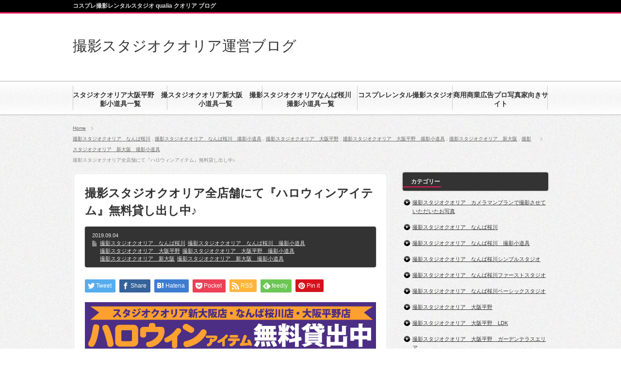

--- FILE ---
content_type: text/html; charset=UTF-8
request_url: https://www.qualia.studio/halloween-photoitem/
body_size: 15291
content:
<!DOCTYPE html PUBLIC "-//W3C//DTD XHTML 1.1//EN" "http://www.w3.org/TR/xhtml11/DTD/xhtml11.dtd">
<!--[if lt IE 9]><html xmlns="http://www.w3.org/1999/xhtml" class="ie"><![endif]-->
<!--[if (gt IE 9)|!(IE)]><!--><html xmlns="http://www.w3.org/1999/xhtml"><!--<![endif]-->
<head profile="http://gmpg.org/xfn/11">
<meta http-equiv="Content-Type" content="text/html; charset=UTF-8" />
<meta http-equiv="X-UA-Compatible" content="IE=edge,chrome=1" />
<meta name="viewport" content="width=device-width,user-scalable=no,maximum-scale=1" />

<meta name="description" content="皆さんこんにちは！なんば桜川・新大阪・大阪平野の撮影スタジオクオリアです♬今年もスタジオクオリアでは、なんば桜川店・新大阪店・大阪平野店の各店舗にてハロウィンアイテムの無料貸し出しを始めております！&nb…" />
<link rel="alternate" type="application/rss+xml" title="撮影スタジオクオリア運営ブログ RSS Feed" href="https://www.qualia.studio/feed/" />
<link rel="alternate" type="application/atom+xml" title="撮影スタジオクオリア運営ブログ Atom Feed" href="https://www.qualia.studio/feed/atom/" /> 
<link rel="pingback" href="https://www.qualia.studio/xmlrpc.php" />


 
	<style>img:is([sizes="auto" i], [sizes^="auto," i]) { contain-intrinsic-size: 3000px 1500px }</style>
	
		<!-- All in One SEO 4.9.0 - aioseo.com -->
		<title>撮影スタジオクオリア全店舗にて『ハロウィンアイテム』無料貸し出し中♪ | 撮影スタジオクオリア運営ブログ</title>
	<meta name="robots" content="max-image-preview:large" />
	<meta name="author" content="qualia_admin"/>
	<link rel="canonical" href="https://www.qualia.studio/halloween-photoitem/" />
	<meta name="generator" content="All in One SEO (AIOSEO) 4.9.0" />
		<meta property="og:locale" content="ja_JP" />
		<meta property="og:site_name" content="撮影スタジオクオリア運営ブログ | コスプレ撮影レンタルスタジオ qualia クオリア ブログ" />
		<meta property="og:type" content="article" />
		<meta property="og:title" content="撮影スタジオクオリア全店舗にて『ハロウィンアイテム』無料貸し出し中♪ | 撮影スタジオクオリア運営ブログ" />
		<meta property="og:url" content="https://www.qualia.studio/halloween-photoitem/" />
		<meta property="article:published_time" content="2019-09-04T04:45:48+00:00" />
		<meta property="article:modified_time" content="2019-09-04T07:49:02+00:00" />
		<meta name="twitter:card" content="summary" />
		<meta name="twitter:title" content="撮影スタジオクオリア全店舗にて『ハロウィンアイテム』無料貸し出し中♪ | 撮影スタジオクオリア運営ブログ" />
		<script type="application/ld+json" class="aioseo-schema">
			{"@context":"https:\/\/schema.org","@graph":[{"@type":"Article","@id":"https:\/\/www.qualia.studio\/halloween-photoitem\/#article","name":"\u64ae\u5f71\u30b9\u30bf\u30b8\u30aa\u30af\u30aa\u30ea\u30a2\u5168\u5e97\u8217\u306b\u3066\u300e\u30cf\u30ed\u30a6\u30a3\u30f3\u30a2\u30a4\u30c6\u30e0\u300f\u7121\u6599\u8cb8\u3057\u51fa\u3057\u4e2d\u266a | \u64ae\u5f71\u30b9\u30bf\u30b8\u30aa\u30af\u30aa\u30ea\u30a2\u904b\u55b6\u30d6\u30ed\u30b0","headline":"\u64ae\u5f71\u30b9\u30bf\u30b8\u30aa\u30af\u30aa\u30ea\u30a2\u5168\u5e97\u8217\u306b\u3066\u300e\u30cf\u30ed\u30a6\u30a3\u30f3\u30a2\u30a4\u30c6\u30e0\u300f\u7121\u6599\u8cb8\u3057\u51fa\u3057\u4e2d\u266a","author":{"@id":"https:\/\/www.qualia.studio\/author\/qualia_admin\/#author"},"publisher":{"@id":"https:\/\/www.qualia.studio\/#organization"},"image":{"@type":"ImageObject","url":"https:\/\/www.qualia.studio\/wp-content\/uploads\/1900\/09\/7V9A9810.jpg","width":900,"height":600},"datePublished":"2019-09-04T13:45:48+09:00","dateModified":"2019-09-04T16:49:02+09:00","inLanguage":"ja","mainEntityOfPage":{"@id":"https:\/\/www.qualia.studio\/halloween-photoitem\/#webpage"},"isPartOf":{"@id":"https:\/\/www.qualia.studio\/halloween-photoitem\/#webpage"},"articleSection":"\u64ae\u5f71\u30b9\u30bf\u30b8\u30aa\u30af\u30aa\u30ea\u30a2\u3000\u306a\u3093\u3070\u685c\u5ddd, \u64ae\u5f71\u30b9\u30bf\u30b8\u30aa\u30af\u30aa\u30ea\u30a2\u3000\u306a\u3093\u3070\u685c\u5ddd\u3000\u64ae\u5f71\u5c0f\u9053\u5177, \u64ae\u5f71\u30b9\u30bf\u30b8\u30aa\u30af\u30aa\u30ea\u30a2\u3000\u5927\u962a\u5e73\u91ce, \u64ae\u5f71\u30b9\u30bf\u30b8\u30aa\u30af\u30aa\u30ea\u30a2\u3000\u5927\u962a\u5e73\u91ce\u3000\u64ae\u5f71\u5c0f\u9053\u5177, \u64ae\u5f71\u30b9\u30bf\u30b8\u30aa\u30af\u30aa\u30ea\u30a2\u3000\u65b0\u5927\u962a, \u64ae\u5f71\u30b9\u30bf\u30b8\u30aa\u30af\u30aa\u30ea\u30a2\u3000\u65b0\u5927\u962a\u3000\u64ae\u5f71\u5c0f\u9053\u5177"},{"@type":"BreadcrumbList","@id":"https:\/\/www.qualia.studio\/halloween-photoitem\/#breadcrumblist","itemListElement":[{"@type":"ListItem","@id":"https:\/\/www.qualia.studio#listItem","position":1,"name":"Home","item":"https:\/\/www.qualia.studio","nextItem":{"@type":"ListItem","@id":"https:\/\/www.qualia.studio\/category\/shinosaka-studio-kodougu\/#listItem","name":"\u64ae\u5f71\u30b9\u30bf\u30b8\u30aa\u30af\u30aa\u30ea\u30a2\u3000\u65b0\u5927\u962a\u3000\u64ae\u5f71\u5c0f\u9053\u5177"}},{"@type":"ListItem","@id":"https:\/\/www.qualia.studio\/category\/shinosaka-studio-kodougu\/#listItem","position":2,"name":"\u64ae\u5f71\u30b9\u30bf\u30b8\u30aa\u30af\u30aa\u30ea\u30a2\u3000\u65b0\u5927\u962a\u3000\u64ae\u5f71\u5c0f\u9053\u5177","item":"https:\/\/www.qualia.studio\/category\/shinosaka-studio-kodougu\/","nextItem":{"@type":"ListItem","@id":"https:\/\/www.qualia.studio\/halloween-photoitem\/#listItem","name":"\u64ae\u5f71\u30b9\u30bf\u30b8\u30aa\u30af\u30aa\u30ea\u30a2\u5168\u5e97\u8217\u306b\u3066\u300e\u30cf\u30ed\u30a6\u30a3\u30f3\u30a2\u30a4\u30c6\u30e0\u300f\u7121\u6599\u8cb8\u3057\u51fa\u3057\u4e2d\u266a"},"previousItem":{"@type":"ListItem","@id":"https:\/\/www.qualia.studio#listItem","name":"Home"}},{"@type":"ListItem","@id":"https:\/\/www.qualia.studio\/halloween-photoitem\/#listItem","position":3,"name":"\u64ae\u5f71\u30b9\u30bf\u30b8\u30aa\u30af\u30aa\u30ea\u30a2\u5168\u5e97\u8217\u306b\u3066\u300e\u30cf\u30ed\u30a6\u30a3\u30f3\u30a2\u30a4\u30c6\u30e0\u300f\u7121\u6599\u8cb8\u3057\u51fa\u3057\u4e2d\u266a","previousItem":{"@type":"ListItem","@id":"https:\/\/www.qualia.studio\/category\/shinosaka-studio-kodougu\/#listItem","name":"\u64ae\u5f71\u30b9\u30bf\u30b8\u30aa\u30af\u30aa\u30ea\u30a2\u3000\u65b0\u5927\u962a\u3000\u64ae\u5f71\u5c0f\u9053\u5177"}}]},{"@type":"Organization","@id":"https:\/\/www.qualia.studio\/#organization","name":"\u64ae\u5f71\u30b9\u30bf\u30b8\u30aa\u30af\u30aa\u30ea\u30a2\u904b\u55b6\u30d6\u30ed\u30b0","description":"\u30b3\u30b9\u30d7\u30ec\u64ae\u5f71\u30ec\u30f3\u30bf\u30eb\u30b9\u30bf\u30b8\u30aa qualia \u30af\u30aa\u30ea\u30a2 \u30d6\u30ed\u30b0","url":"https:\/\/www.qualia.studio\/"},{"@type":"Person","@id":"https:\/\/www.qualia.studio\/author\/qualia_admin\/#author","url":"https:\/\/www.qualia.studio\/author\/qualia_admin\/","name":"qualia_admin","image":{"@type":"ImageObject","@id":"https:\/\/www.qualia.studio\/halloween-photoitem\/#authorImage","url":"https:\/\/secure.gravatar.com\/avatar\/cb44dc9ef67409591c514503f59cc99d0ba74b5039547ca6e15b2da3c93e64b7?s=96&d=mm&r=g","width":96,"height":96,"caption":"qualia_admin"}},{"@type":"WebPage","@id":"https:\/\/www.qualia.studio\/halloween-photoitem\/#webpage","url":"https:\/\/www.qualia.studio\/halloween-photoitem\/","name":"\u64ae\u5f71\u30b9\u30bf\u30b8\u30aa\u30af\u30aa\u30ea\u30a2\u5168\u5e97\u8217\u306b\u3066\u300e\u30cf\u30ed\u30a6\u30a3\u30f3\u30a2\u30a4\u30c6\u30e0\u300f\u7121\u6599\u8cb8\u3057\u51fa\u3057\u4e2d\u266a | \u64ae\u5f71\u30b9\u30bf\u30b8\u30aa\u30af\u30aa\u30ea\u30a2\u904b\u55b6\u30d6\u30ed\u30b0","inLanguage":"ja","isPartOf":{"@id":"https:\/\/www.qualia.studio\/#website"},"breadcrumb":{"@id":"https:\/\/www.qualia.studio\/halloween-photoitem\/#breadcrumblist"},"author":{"@id":"https:\/\/www.qualia.studio\/author\/qualia_admin\/#author"},"creator":{"@id":"https:\/\/www.qualia.studio\/author\/qualia_admin\/#author"},"image":{"@type":"ImageObject","url":"https:\/\/www.qualia.studio\/wp-content\/uploads\/1900\/09\/7V9A9810.jpg","@id":"https:\/\/www.qualia.studio\/halloween-photoitem\/#mainImage","width":900,"height":600},"primaryImageOfPage":{"@id":"https:\/\/www.qualia.studio\/halloween-photoitem\/#mainImage"},"datePublished":"2019-09-04T13:45:48+09:00","dateModified":"2019-09-04T16:49:02+09:00"},{"@type":"WebSite","@id":"https:\/\/www.qualia.studio\/#website","url":"https:\/\/www.qualia.studio\/","name":"\u64ae\u5f71\u30b9\u30bf\u30b8\u30aa\u30af\u30aa\u30ea\u30a2\u904b\u55b6\u30d6\u30ed\u30b0","description":"\u30b3\u30b9\u30d7\u30ec\u64ae\u5f71\u30ec\u30f3\u30bf\u30eb\u30b9\u30bf\u30b8\u30aa qualia \u30af\u30aa\u30ea\u30a2 \u30d6\u30ed\u30b0","inLanguage":"ja","publisher":{"@id":"https:\/\/www.qualia.studio\/#organization"}}]}
		</script>
		<!-- All in One SEO -->

<link rel='dns-prefetch' href='//www.google.com' />
<link rel='dns-prefetch' href='//www.googletagmanager.com' />
<script type="text/javascript">
/* <![CDATA[ */
window._wpemojiSettings = {"baseUrl":"https:\/\/s.w.org\/images\/core\/emoji\/16.0.1\/72x72\/","ext":".png","svgUrl":"https:\/\/s.w.org\/images\/core\/emoji\/16.0.1\/svg\/","svgExt":".svg","source":{"concatemoji":"https:\/\/www.qualia.studio\/wp-includes\/js\/wp-emoji-release.min.js?ver=543661cdb17e1e880b2202d3c279b06e"}};
/*! This file is auto-generated */
!function(s,n){var o,i,e;function c(e){try{var t={supportTests:e,timestamp:(new Date).valueOf()};sessionStorage.setItem(o,JSON.stringify(t))}catch(e){}}function p(e,t,n){e.clearRect(0,0,e.canvas.width,e.canvas.height),e.fillText(t,0,0);var t=new Uint32Array(e.getImageData(0,0,e.canvas.width,e.canvas.height).data),a=(e.clearRect(0,0,e.canvas.width,e.canvas.height),e.fillText(n,0,0),new Uint32Array(e.getImageData(0,0,e.canvas.width,e.canvas.height).data));return t.every(function(e,t){return e===a[t]})}function u(e,t){e.clearRect(0,0,e.canvas.width,e.canvas.height),e.fillText(t,0,0);for(var n=e.getImageData(16,16,1,1),a=0;a<n.data.length;a++)if(0!==n.data[a])return!1;return!0}function f(e,t,n,a){switch(t){case"flag":return n(e,"\ud83c\udff3\ufe0f\u200d\u26a7\ufe0f","\ud83c\udff3\ufe0f\u200b\u26a7\ufe0f")?!1:!n(e,"\ud83c\udde8\ud83c\uddf6","\ud83c\udde8\u200b\ud83c\uddf6")&&!n(e,"\ud83c\udff4\udb40\udc67\udb40\udc62\udb40\udc65\udb40\udc6e\udb40\udc67\udb40\udc7f","\ud83c\udff4\u200b\udb40\udc67\u200b\udb40\udc62\u200b\udb40\udc65\u200b\udb40\udc6e\u200b\udb40\udc67\u200b\udb40\udc7f");case"emoji":return!a(e,"\ud83e\udedf")}return!1}function g(e,t,n,a){var r="undefined"!=typeof WorkerGlobalScope&&self instanceof WorkerGlobalScope?new OffscreenCanvas(300,150):s.createElement("canvas"),o=r.getContext("2d",{willReadFrequently:!0}),i=(o.textBaseline="top",o.font="600 32px Arial",{});return e.forEach(function(e){i[e]=t(o,e,n,a)}),i}function t(e){var t=s.createElement("script");t.src=e,t.defer=!0,s.head.appendChild(t)}"undefined"!=typeof Promise&&(o="wpEmojiSettingsSupports",i=["flag","emoji"],n.supports={everything:!0,everythingExceptFlag:!0},e=new Promise(function(e){s.addEventListener("DOMContentLoaded",e,{once:!0})}),new Promise(function(t){var n=function(){try{var e=JSON.parse(sessionStorage.getItem(o));if("object"==typeof e&&"number"==typeof e.timestamp&&(new Date).valueOf()<e.timestamp+604800&&"object"==typeof e.supportTests)return e.supportTests}catch(e){}return null}();if(!n){if("undefined"!=typeof Worker&&"undefined"!=typeof OffscreenCanvas&&"undefined"!=typeof URL&&URL.createObjectURL&&"undefined"!=typeof Blob)try{var e="postMessage("+g.toString()+"("+[JSON.stringify(i),f.toString(),p.toString(),u.toString()].join(",")+"));",a=new Blob([e],{type:"text/javascript"}),r=new Worker(URL.createObjectURL(a),{name:"wpTestEmojiSupports"});return void(r.onmessage=function(e){c(n=e.data),r.terminate(),t(n)})}catch(e){}c(n=g(i,f,p,u))}t(n)}).then(function(e){for(var t in e)n.supports[t]=e[t],n.supports.everything=n.supports.everything&&n.supports[t],"flag"!==t&&(n.supports.everythingExceptFlag=n.supports.everythingExceptFlag&&n.supports[t]);n.supports.everythingExceptFlag=n.supports.everythingExceptFlag&&!n.supports.flag,n.DOMReady=!1,n.readyCallback=function(){n.DOMReady=!0}}).then(function(){return e}).then(function(){var e;n.supports.everything||(n.readyCallback(),(e=n.source||{}).concatemoji?t(e.concatemoji):e.wpemoji&&e.twemoji&&(t(e.twemoji),t(e.wpemoji)))}))}((window,document),window._wpemojiSettings);
/* ]]> */
</script>
<style id='wp-emoji-styles-inline-css' type='text/css'>

	img.wp-smiley, img.emoji {
		display: inline !important;
		border: none !important;
		box-shadow: none !important;
		height: 1em !important;
		width: 1em !important;
		margin: 0 0.07em !important;
		vertical-align: -0.1em !important;
		background: none !important;
		padding: 0 !important;
	}
</style>
<link rel='stylesheet' id='wp-block-library-css' href='https://www.qualia.studio/wp-includes/css/dist/block-library/style.min.css?ver=543661cdb17e1e880b2202d3c279b06e' type='text/css' media='all' />
<style id='classic-theme-styles-inline-css' type='text/css'>
/*! This file is auto-generated */
.wp-block-button__link{color:#fff;background-color:#32373c;border-radius:9999px;box-shadow:none;text-decoration:none;padding:calc(.667em + 2px) calc(1.333em + 2px);font-size:1.125em}.wp-block-file__button{background:#32373c;color:#fff;text-decoration:none}
</style>
<link rel='stylesheet' id='aioseo/css/src/vue/standalone/blocks/table-of-contents/global.scss-css' href='https://www.qualia.studio/wp-content/plugins/all-in-one-seo-pack/dist/Lite/assets/css/table-of-contents/global.e90f6d47.css?ver=4.9.0' type='text/css' media='all' />
<style id='global-styles-inline-css' type='text/css'>
:root{--wp--preset--aspect-ratio--square: 1;--wp--preset--aspect-ratio--4-3: 4/3;--wp--preset--aspect-ratio--3-4: 3/4;--wp--preset--aspect-ratio--3-2: 3/2;--wp--preset--aspect-ratio--2-3: 2/3;--wp--preset--aspect-ratio--16-9: 16/9;--wp--preset--aspect-ratio--9-16: 9/16;--wp--preset--color--black: #000000;--wp--preset--color--cyan-bluish-gray: #abb8c3;--wp--preset--color--white: #ffffff;--wp--preset--color--pale-pink: #f78da7;--wp--preset--color--vivid-red: #cf2e2e;--wp--preset--color--luminous-vivid-orange: #ff6900;--wp--preset--color--luminous-vivid-amber: #fcb900;--wp--preset--color--light-green-cyan: #7bdcb5;--wp--preset--color--vivid-green-cyan: #00d084;--wp--preset--color--pale-cyan-blue: #8ed1fc;--wp--preset--color--vivid-cyan-blue: #0693e3;--wp--preset--color--vivid-purple: #9b51e0;--wp--preset--gradient--vivid-cyan-blue-to-vivid-purple: linear-gradient(135deg,rgba(6,147,227,1) 0%,rgb(155,81,224) 100%);--wp--preset--gradient--light-green-cyan-to-vivid-green-cyan: linear-gradient(135deg,rgb(122,220,180) 0%,rgb(0,208,130) 100%);--wp--preset--gradient--luminous-vivid-amber-to-luminous-vivid-orange: linear-gradient(135deg,rgba(252,185,0,1) 0%,rgba(255,105,0,1) 100%);--wp--preset--gradient--luminous-vivid-orange-to-vivid-red: linear-gradient(135deg,rgba(255,105,0,1) 0%,rgb(207,46,46) 100%);--wp--preset--gradient--very-light-gray-to-cyan-bluish-gray: linear-gradient(135deg,rgb(238,238,238) 0%,rgb(169,184,195) 100%);--wp--preset--gradient--cool-to-warm-spectrum: linear-gradient(135deg,rgb(74,234,220) 0%,rgb(151,120,209) 20%,rgb(207,42,186) 40%,rgb(238,44,130) 60%,rgb(251,105,98) 80%,rgb(254,248,76) 100%);--wp--preset--gradient--blush-light-purple: linear-gradient(135deg,rgb(255,206,236) 0%,rgb(152,150,240) 100%);--wp--preset--gradient--blush-bordeaux: linear-gradient(135deg,rgb(254,205,165) 0%,rgb(254,45,45) 50%,rgb(107,0,62) 100%);--wp--preset--gradient--luminous-dusk: linear-gradient(135deg,rgb(255,203,112) 0%,rgb(199,81,192) 50%,rgb(65,88,208) 100%);--wp--preset--gradient--pale-ocean: linear-gradient(135deg,rgb(255,245,203) 0%,rgb(182,227,212) 50%,rgb(51,167,181) 100%);--wp--preset--gradient--electric-grass: linear-gradient(135deg,rgb(202,248,128) 0%,rgb(113,206,126) 100%);--wp--preset--gradient--midnight: linear-gradient(135deg,rgb(2,3,129) 0%,rgb(40,116,252) 100%);--wp--preset--font-size--small: 13px;--wp--preset--font-size--medium: 20px;--wp--preset--font-size--large: 36px;--wp--preset--font-size--x-large: 42px;--wp--preset--spacing--20: 0.44rem;--wp--preset--spacing--30: 0.67rem;--wp--preset--spacing--40: 1rem;--wp--preset--spacing--50: 1.5rem;--wp--preset--spacing--60: 2.25rem;--wp--preset--spacing--70: 3.38rem;--wp--preset--spacing--80: 5.06rem;--wp--preset--shadow--natural: 6px 6px 9px rgba(0, 0, 0, 0.2);--wp--preset--shadow--deep: 12px 12px 50px rgba(0, 0, 0, 0.4);--wp--preset--shadow--sharp: 6px 6px 0px rgba(0, 0, 0, 0.2);--wp--preset--shadow--outlined: 6px 6px 0px -3px rgba(255, 255, 255, 1), 6px 6px rgba(0, 0, 0, 1);--wp--preset--shadow--crisp: 6px 6px 0px rgba(0, 0, 0, 1);}:where(.is-layout-flex){gap: 0.5em;}:where(.is-layout-grid){gap: 0.5em;}body .is-layout-flex{display: flex;}.is-layout-flex{flex-wrap: wrap;align-items: center;}.is-layout-flex > :is(*, div){margin: 0;}body .is-layout-grid{display: grid;}.is-layout-grid > :is(*, div){margin: 0;}:where(.wp-block-columns.is-layout-flex){gap: 2em;}:where(.wp-block-columns.is-layout-grid){gap: 2em;}:where(.wp-block-post-template.is-layout-flex){gap: 1.25em;}:where(.wp-block-post-template.is-layout-grid){gap: 1.25em;}.has-black-color{color: var(--wp--preset--color--black) !important;}.has-cyan-bluish-gray-color{color: var(--wp--preset--color--cyan-bluish-gray) !important;}.has-white-color{color: var(--wp--preset--color--white) !important;}.has-pale-pink-color{color: var(--wp--preset--color--pale-pink) !important;}.has-vivid-red-color{color: var(--wp--preset--color--vivid-red) !important;}.has-luminous-vivid-orange-color{color: var(--wp--preset--color--luminous-vivid-orange) !important;}.has-luminous-vivid-amber-color{color: var(--wp--preset--color--luminous-vivid-amber) !important;}.has-light-green-cyan-color{color: var(--wp--preset--color--light-green-cyan) !important;}.has-vivid-green-cyan-color{color: var(--wp--preset--color--vivid-green-cyan) !important;}.has-pale-cyan-blue-color{color: var(--wp--preset--color--pale-cyan-blue) !important;}.has-vivid-cyan-blue-color{color: var(--wp--preset--color--vivid-cyan-blue) !important;}.has-vivid-purple-color{color: var(--wp--preset--color--vivid-purple) !important;}.has-black-background-color{background-color: var(--wp--preset--color--black) !important;}.has-cyan-bluish-gray-background-color{background-color: var(--wp--preset--color--cyan-bluish-gray) !important;}.has-white-background-color{background-color: var(--wp--preset--color--white) !important;}.has-pale-pink-background-color{background-color: var(--wp--preset--color--pale-pink) !important;}.has-vivid-red-background-color{background-color: var(--wp--preset--color--vivid-red) !important;}.has-luminous-vivid-orange-background-color{background-color: var(--wp--preset--color--luminous-vivid-orange) !important;}.has-luminous-vivid-amber-background-color{background-color: var(--wp--preset--color--luminous-vivid-amber) !important;}.has-light-green-cyan-background-color{background-color: var(--wp--preset--color--light-green-cyan) !important;}.has-vivid-green-cyan-background-color{background-color: var(--wp--preset--color--vivid-green-cyan) !important;}.has-pale-cyan-blue-background-color{background-color: var(--wp--preset--color--pale-cyan-blue) !important;}.has-vivid-cyan-blue-background-color{background-color: var(--wp--preset--color--vivid-cyan-blue) !important;}.has-vivid-purple-background-color{background-color: var(--wp--preset--color--vivid-purple) !important;}.has-black-border-color{border-color: var(--wp--preset--color--black) !important;}.has-cyan-bluish-gray-border-color{border-color: var(--wp--preset--color--cyan-bluish-gray) !important;}.has-white-border-color{border-color: var(--wp--preset--color--white) !important;}.has-pale-pink-border-color{border-color: var(--wp--preset--color--pale-pink) !important;}.has-vivid-red-border-color{border-color: var(--wp--preset--color--vivid-red) !important;}.has-luminous-vivid-orange-border-color{border-color: var(--wp--preset--color--luminous-vivid-orange) !important;}.has-luminous-vivid-amber-border-color{border-color: var(--wp--preset--color--luminous-vivid-amber) !important;}.has-light-green-cyan-border-color{border-color: var(--wp--preset--color--light-green-cyan) !important;}.has-vivid-green-cyan-border-color{border-color: var(--wp--preset--color--vivid-green-cyan) !important;}.has-pale-cyan-blue-border-color{border-color: var(--wp--preset--color--pale-cyan-blue) !important;}.has-vivid-cyan-blue-border-color{border-color: var(--wp--preset--color--vivid-cyan-blue) !important;}.has-vivid-purple-border-color{border-color: var(--wp--preset--color--vivid-purple) !important;}.has-vivid-cyan-blue-to-vivid-purple-gradient-background{background: var(--wp--preset--gradient--vivid-cyan-blue-to-vivid-purple) !important;}.has-light-green-cyan-to-vivid-green-cyan-gradient-background{background: var(--wp--preset--gradient--light-green-cyan-to-vivid-green-cyan) !important;}.has-luminous-vivid-amber-to-luminous-vivid-orange-gradient-background{background: var(--wp--preset--gradient--luminous-vivid-amber-to-luminous-vivid-orange) !important;}.has-luminous-vivid-orange-to-vivid-red-gradient-background{background: var(--wp--preset--gradient--luminous-vivid-orange-to-vivid-red) !important;}.has-very-light-gray-to-cyan-bluish-gray-gradient-background{background: var(--wp--preset--gradient--very-light-gray-to-cyan-bluish-gray) !important;}.has-cool-to-warm-spectrum-gradient-background{background: var(--wp--preset--gradient--cool-to-warm-spectrum) !important;}.has-blush-light-purple-gradient-background{background: var(--wp--preset--gradient--blush-light-purple) !important;}.has-blush-bordeaux-gradient-background{background: var(--wp--preset--gradient--blush-bordeaux) !important;}.has-luminous-dusk-gradient-background{background: var(--wp--preset--gradient--luminous-dusk) !important;}.has-pale-ocean-gradient-background{background: var(--wp--preset--gradient--pale-ocean) !important;}.has-electric-grass-gradient-background{background: var(--wp--preset--gradient--electric-grass) !important;}.has-midnight-gradient-background{background: var(--wp--preset--gradient--midnight) !important;}.has-small-font-size{font-size: var(--wp--preset--font-size--small) !important;}.has-medium-font-size{font-size: var(--wp--preset--font-size--medium) !important;}.has-large-font-size{font-size: var(--wp--preset--font-size--large) !important;}.has-x-large-font-size{font-size: var(--wp--preset--font-size--x-large) !important;}
:where(.wp-block-post-template.is-layout-flex){gap: 1.25em;}:where(.wp-block-post-template.is-layout-grid){gap: 1.25em;}
:where(.wp-block-columns.is-layout-flex){gap: 2em;}:where(.wp-block-columns.is-layout-grid){gap: 2em;}
:root :where(.wp-block-pullquote){font-size: 1.5em;line-height: 1.6;}
</style>
<script type="text/javascript" src="https://www.qualia.studio/wp-includes/js/jquery/jquery.min.js?ver=3.7.1" id="jquery-core-js"></script>
<script type="text/javascript" src="https://www.qualia.studio/wp-includes/js/jquery/jquery-migrate.min.js?ver=3.4.1" id="jquery-migrate-js"></script>

<!-- Site Kit によって追加された Google タグ（gtag.js）スニペット -->
<!-- Google アナリティクス スニペット (Site Kit が追加) -->
<script type="text/javascript" src="https://www.googletagmanager.com/gtag/js?id=GT-PZ6H3TS" id="google_gtagjs-js" async></script>
<script type="text/javascript" id="google_gtagjs-js-after">
/* <![CDATA[ */
window.dataLayer = window.dataLayer || [];function gtag(){dataLayer.push(arguments);}
gtag("set","linker",{"domains":["www.qualia.studio"]});
gtag("js", new Date());
gtag("set", "developer_id.dZTNiMT", true);
gtag("config", "GT-PZ6H3TS");
/* ]]> */
</script>
<link rel="https://api.w.org/" href="https://www.qualia.studio/wp-json/" /><link rel="alternate" title="JSON" type="application/json" href="https://www.qualia.studio/wp-json/wp/v2/posts/4265" /><link rel='shortlink' href='https://www.qualia.studio/?p=4265' />
<link rel="alternate" title="oEmbed (JSON)" type="application/json+oembed" href="https://www.qualia.studio/wp-json/oembed/1.0/embed?url=https%3A%2F%2Fwww.qualia.studio%2Fhalloween-photoitem%2F" />
<link rel="alternate" title="oEmbed (XML)" type="text/xml+oembed" href="https://www.qualia.studio/wp-json/oembed/1.0/embed?url=https%3A%2F%2Fwww.qualia.studio%2Fhalloween-photoitem%2F&#038;format=xml" />
<meta name="generator" content="Site Kit by Google 1.166.0" />
<!-- Google タグ マネージャー スニペット (Site Kit が追加) -->
<script type="text/javascript">
/* <![CDATA[ */

			( function( w, d, s, l, i ) {
				w[l] = w[l] || [];
				w[l].push( {'gtm.start': new Date().getTime(), event: 'gtm.js'} );
				var f = d.getElementsByTagName( s )[0],
					j = d.createElement( s ), dl = l != 'dataLayer' ? '&l=' + l : '';
				j.async = true;
				j.src = 'https://www.googletagmanager.com/gtm.js?id=' + i + dl;
				f.parentNode.insertBefore( j, f );
			} )( window, document, 'script', 'dataLayer', 'GTM-N8LV5MV8' );
			
/* ]]> */
</script>

<!-- (ここまで) Google タグ マネージャー スニペット (Site Kit が追加) -->
<link rel="icon" href="https://www.qualia.studio/wp-content/uploads/2020/05/webclipicon_q-64x64.png" sizes="32x32" />
<link rel="icon" href="https://www.qualia.studio/wp-content/uploads/2020/05/webclipicon_q.png" sizes="192x192" />
<link rel="apple-touch-icon" href="https://www.qualia.studio/wp-content/uploads/2020/05/webclipicon_q.png" />
<meta name="msapplication-TileImage" content="https://www.qualia.studio/wp-content/uploads/2020/05/webclipicon_q.png" />

<link rel="stylesheet" href="https://www.qualia.studio/wp-content/themes/blogpress_tcd10/style.css?ver=3.1.2" type="text/css" />
<link rel="stylesheet" href="https://www.qualia.studio/wp-content/themes/blogpress_tcd10/comment-style.css?ver=3.1.2" type="text/css" />

<link rel="stylesheet" media="screen and (min-width:641px)" href="https://www.qualia.studio/wp-content/themes/blogpress_tcd10/style_pc.css?ver=3.1.2" type="text/css" />
<link rel="stylesheet" media="screen and (max-width:640px)" href="https://www.qualia.studio/wp-content/themes/blogpress_tcd10/style_sp.css?ver=3.1.2" type="text/css" />

<link rel="stylesheet" href="https://www.qualia.studio/wp-content/themes/blogpress_tcd10/japanese.css?ver=3.1.2" type="text/css" />

<script type="text/javascript" src="https://www.qualia.studio/wp-content/themes/blogpress_tcd10/js/jscript.js?ver=3.1.2"></script>
<script type="text/javascript" src="https://www.qualia.studio/wp-content/themes/blogpress_tcd10/js/scroll.js?ver=3.1.2"></script>
<script type="text/javascript" src="https://www.qualia.studio/wp-content/themes/blogpress_tcd10/js/comment.js?ver=3.1.2"></script>

<!--[if lt IE 9]>
<link id="stylesheet" rel="stylesheet" href="https://www.qualia.studio/wp-content/themes/blogpress_tcd10/style_pc.css?ver=3.1.2" type="text/css" />
<script type="text/javascript" src="https://www.qualia.studio/wp-content/themes/blogpress_tcd10/js/ie.js?ver=3.1.2"></script>
<![endif]-->
<!--[if IE 7]>
<link rel="stylesheet" href="https://www.qualia.studio/wp-content/themes/blogpress_tcd10/ie7.css?ver=3.1.2" type="text/css" />
<![endif]-->

<script type="text/javascript" src="https://www.qualia.studio/wp-content/themes/blogpress_tcd10/js/jquery.tile.js?ver=3.1.2"></script>
<script type="text/javascript">
jQuery(document).ready(function($){
  $("#related_post li").tile(2);
});
</script>

<style type="text/css">
body { font-size:12px; }

a, .post_list .meta a:hover, .side_widget a:hover, #bread_crumb li a:hover, #single_post .meta a:hover, #related_post ul li .title a:hover, .footer_widget a:hover, .pc #previous_next_post a:hover, #logo_area #logo_text a:hover, #comments a:hover
 { color:#E41858; }

a:hover { color:#0077B3; }

#wp-calendar td a:hover, #wp-calendar #prev a:hover, #wp-calendar #next a:hover, .page_navi a:hover, .mobile #return_top:hover, #post_pagination a:hover, #comment_header ul li a:hover, .mobile #previous_next_post a:hover
 { background-color:#E41858; }

.pc .post_list .image:hover img, #related_post ul li .image:hover img, #submit_comment:hover, .recommend_widget .image:hover img, #guest_info input:focus, #comment_textarea textarea:focus
 { border:1px solid #E41858; }

#submit_comment:hover, .mobile #global_menu ul li a:hover, .widget_search #search-btn input:hover, .widget_search #searchsubmit:hover
 { background-color:#E41858; }

#description, .pc #global_menu ul li a:hover { border-bottom:3px solid #E41858; }
.pc #copyright { border-top:3px solid #E41858; }
.pc #global_menu ul li li a:hover { border:1px solid #ccc; }
.side_headline span { border-bottom:2px solid #E41858; }

</style>

</head>
<body class=" right default">

 <div id="header_wrap">
  <div id="header" class="clearfix">

   <!-- logo -->
   <div id="logo_area">
    <h1 id="logo_text"><a href="https://www.qualia.studio/">撮影スタジオクオリア運営ブログ</a></h1>
   </div>

   <!-- global menu -->
      <a href="#" class="menu_button">menu</a>
   <div id="global_menu" class="clearfix">
    <ul id="menu-%e3%83%a1%e3%83%8b%e3%83%a5%e3%83%bc" class="menu"><li id="menu-item-3472" class="menu-item menu-item-type-post_type menu-item-object-post"><a href="https://www.qualia.studio/osakahirano_kodougu/"><strong>スタジオクオリア大阪平野　撮影小道具一覧</strong></a></li>
<li id="menu-item-3487" class="menu-item menu-item-type-post_type menu-item-object-post"><a href="https://www.qualia.studio/shinosaka__kodougu/"><strong>スタジオクオリア新大阪　撮影小道具一覧</strong></a></li>
<li id="menu-item-760" class="menu-item menu-item-type-post_type menu-item-object-post"><a href="https://www.qualia.studio/namba_kodougu/"><strong>スタジオクオリアなんば桜川　撮影小道具一覧</strong></a></li>
<li id="menu-item-705" class="menu-item menu-item-type-custom menu-item-object-custom"><a href="https://qualia.jp.net/"><strong>コスプレレンタル撮影スタジオ</strong></a></li>
<li id="menu-item-3873" class="menu-item menu-item-type-custom menu-item-object-custom"><a href="https://qualia.business/"><strong>商用商業広告プロ写真家向きサイト</strong></a></li>
</ul>   </div>
   
   <!-- banner -->
   
  </div><!-- END #header -->
 </div><!-- END #header_wrap -->

 <h2 id="description"><span>コスプレ撮影レンタルスタジオ qualia クオリア ブログ</span></h2>

 <!-- smartphone banner -->
 
 <div id="content_wrap" class="clearfix">

  
<ul id="bread_crumb" class="clearfix">
 <li><a href="https://www.qualia.studio/">Home</a></li>

 <li><a href="https://www.qualia.studio/category/%e6%92%ae%e5%bd%b1%e3%82%b9%e3%82%bf%e3%82%b8%e3%82%aa%e3%82%af%e3%82%aa%e3%83%aa%e3%82%a2%e3%81%aa%e3%82%93%e3%81%b0%e6%a1%9c%e5%b7%9d%e3%82%b9%e3%82%bf%e3%82%b8%e3%82%aa/" rel="category tag">撮影スタジオクオリア　なんば桜川</a> , <a href="https://www.qualia.studio/category/nambasakuragawa-studio-kodougu/" rel="category tag">撮影スタジオクオリア　なんば桜川　撮影小道具</a> , <a href="https://www.qualia.studio/category/%e6%92%ae%e5%bd%b1%e3%82%b9%e3%82%bf%e3%82%b8%e3%82%aa%e3%82%af%e3%82%aa%e3%83%aa%e3%82%a2%e3%80%80%e5%a4%a7%e9%98%aa%e5%b9%b3%e9%87%8e/" rel="category tag">撮影スタジオクオリア　大阪平野</a> , <a href="https://www.qualia.studio/category/%e6%92%ae%e5%bd%b1%e3%82%b9%e3%82%bf%e3%82%b8%e3%82%aa%e3%82%af%e3%82%aa%e3%83%aa%e3%82%a2%e3%80%80%e5%a4%a7%e9%98%aa%e5%b9%b3%e9%87%8e%e3%80%80%e6%92%ae%e5%bd%b1%e5%b0%8f%e9%81%93%e5%85%b7/" rel="category tag">撮影スタジオクオリア　大阪平野　撮影小道具</a> , <a href="https://www.qualia.studio/category/%e6%92%ae%e5%bd%b1%e3%82%b9%e3%82%bf%e3%82%b8%e3%82%aa%e3%82%af%e3%82%aa%e3%83%aa%e3%82%a2%e6%96%b0%e5%a4%a7%e9%98%aa%e3%82%b9%e3%82%bf%e3%82%b8%e3%82%aa/" rel="category tag">撮影スタジオクオリア　新大阪</a> , <a href="https://www.qualia.studio/category/shinosaka-studio-kodougu/" rel="category tag">撮影スタジオクオリア　新大阪　撮影小道具</a></li>
 <li class="last">撮影スタジオクオリア全店舗にて『ハロウィンアイテム』無料貸し出し中♪</li>

</ul>


 <div id="main_col_wrap">
  <div id="main_col">
   <div id="content" class="clearfix">

    
    <div id="single_post" class="clearfix">

     <h2 class="title">撮影スタジオクオリア全店舗にて『ハロウィンアイテム』無料貸し出し中♪</h2>
          <div class="meta clearfix">
      <p class="date">2019.09.04</p>      <ul class="post_category clearfix"><li><a href="https://www.qualia.studio/category/%e6%92%ae%e5%bd%b1%e3%82%b9%e3%82%bf%e3%82%b8%e3%82%aa%e3%82%af%e3%82%aa%e3%83%aa%e3%82%a2%e3%81%aa%e3%82%93%e3%81%b0%e6%a1%9c%e5%b7%9d%e3%82%b9%e3%82%bf%e3%82%b8%e3%82%aa/" rel="category tag">撮影スタジオクオリア　なんば桜川</a></li><li><a href="https://www.qualia.studio/category/nambasakuragawa-studio-kodougu/" rel="category tag">撮影スタジオクオリア　なんば桜川　撮影小道具</a></li><li><a href="https://www.qualia.studio/category/%e6%92%ae%e5%bd%b1%e3%82%b9%e3%82%bf%e3%82%b8%e3%82%aa%e3%82%af%e3%82%aa%e3%83%aa%e3%82%a2%e3%80%80%e5%a4%a7%e9%98%aa%e5%b9%b3%e9%87%8e/" rel="category tag">撮影スタジオクオリア　大阪平野</a></li><li><a href="https://www.qualia.studio/category/%e6%92%ae%e5%bd%b1%e3%82%b9%e3%82%bf%e3%82%b8%e3%82%aa%e3%82%af%e3%82%aa%e3%83%aa%e3%82%a2%e3%80%80%e5%a4%a7%e9%98%aa%e5%b9%b3%e9%87%8e%e3%80%80%e6%92%ae%e5%bd%b1%e5%b0%8f%e9%81%93%e5%85%b7/" rel="category tag">撮影スタジオクオリア　大阪平野　撮影小道具</a></li><li><a href="https://www.qualia.studio/category/%e6%92%ae%e5%bd%b1%e3%82%b9%e3%82%bf%e3%82%b8%e3%82%aa%e3%82%af%e3%82%aa%e3%83%aa%e3%82%a2%e6%96%b0%e5%a4%a7%e9%98%aa%e3%82%b9%e3%82%bf%e3%82%b8%e3%82%aa/" rel="category tag">撮影スタジオクオリア　新大阪</a></li><li><a href="https://www.qualia.studio/category/shinosaka-studio-kodougu/" rel="category tag">撮影スタジオクオリア　新大阪　撮影小道具</a></li></ul>                 </div>
     
     <div class="post clearfix">
          <!-- sns button top -->
                    <div style="clear:both;">
          
<!--Type1-->

<div id="share_top1">

 

<div class="sns">
<ul class="type1 clearfix">
<!--Twitterボタン-->
<li class="twitter">
<a href="http://twitter.com/share?text=%E6%92%AE%E5%BD%B1%E3%82%B9%E3%82%BF%E3%82%B8%E3%82%AA%E3%82%AF%E3%82%AA%E3%83%AA%E3%82%A2%E5%85%A8%E5%BA%97%E8%88%97%E3%81%AB%E3%81%A6%E3%80%8E%E3%83%8F%E3%83%AD%E3%82%A6%E3%82%A3%E3%83%B3%E3%82%A2%E3%82%A4%E3%83%86%E3%83%A0%E3%80%8F%E7%84%A1%E6%96%99%E8%B2%B8%E3%81%97%E5%87%BA%E3%81%97%E4%B8%AD%E2%99%AA&url=https%3A%2F%2Fwww.qualia.studio%2Fhalloween-photoitem%2F&via=QualiaOsaka&tw_p=tweetbutton&related=QualiaOsaka" onclick="javascript:window.open(this.href, '', 'menubar=no,toolbar=no,resizable=yes,scrollbars=yes,height=400,width=600');return false;"><i class="icon-twitter"></i><span class="ttl">Tweet</span><span class="share-count"></span></a></li>

<!--Facebookボタン-->
<li class="facebook">
<a href="//www.facebook.com/sharer/sharer.php?u=https://www.qualia.studio/halloween-photoitem/&amp;t=%E6%92%AE%E5%BD%B1%E3%82%B9%E3%82%BF%E3%82%B8%E3%82%AA%E3%82%AF%E3%82%AA%E3%83%AA%E3%82%A2%E5%85%A8%E5%BA%97%E8%88%97%E3%81%AB%E3%81%A6%E3%80%8E%E3%83%8F%E3%83%AD%E3%82%A6%E3%82%A3%E3%83%B3%E3%82%A2%E3%82%A4%E3%83%86%E3%83%A0%E3%80%8F%E7%84%A1%E6%96%99%E8%B2%B8%E3%81%97%E5%87%BA%E3%81%97%E4%B8%AD%E2%99%AA" class="facebook-btn-icon-link" target="blank" rel="nofollow"><i class="icon-facebook"></i><span class="ttl">Share</span><span class="share-count"></span></a></li>


<!--Hatebuボタン-->
<li class="hatebu">
<a href="http://b.hatena.ne.jp/add?mode=confirm&url=https%3A%2F%2Fwww.qualia.studio%2Fhalloween-photoitem%2F" onclick="javascript:window.open(this.href, '', 'menubar=no,toolbar=no,resizable=yes,scrollbars=yes,height=400,width=510');return false;" ><i class="icon-hatebu"></i><span class="ttl">Hatena</span><span class="share-count"></span></a></li>

<!--Pocketボタン-->
<li class="pocket">
<a href="http://getpocket.com/edit?url=https%3A%2F%2Fwww.qualia.studio%2Fhalloween-photoitem%2F&title=%E6%92%AE%E5%BD%B1%E3%82%B9%E3%82%BF%E3%82%B8%E3%82%AA%E3%82%AF%E3%82%AA%E3%83%AA%E3%82%A2%E5%85%A8%E5%BA%97%E8%88%97%E3%81%AB%E3%81%A6%E3%80%8E%E3%83%8F%E3%83%AD%E3%82%A6%E3%82%A3%E3%83%B3%E3%82%A2%E3%82%A4%E3%83%86%E3%83%A0%E3%80%8F%E7%84%A1%E6%96%99%E8%B2%B8%E3%81%97%E5%87%BA%E3%81%97%E4%B8%AD%E2%99%AA" target="blank"><i class="icon-pocket"></i><span class="ttl">Pocket</span><span class="share-count"></span></a></li>

<!--RSSボタン-->
<li class="rss">
<a href="https://www.qualia.studio/feed/" target="blank"><i class="icon-rss"></i><span class="ttl">RSS</span></a></li>

<!--Feedlyボタン-->
<li class="feedly">
<a href="http://feedly.com/index.html#subscription%2Ffeed%2Fhttps://www.qualia.studio/feed/" target="blank"><i class="icon-feedly"></i><span class="ttl">feedly</span><span class="share-count"></span></a></li>

<!--Pinterestボタン-->
<li class="pinterest">
<a rel="nofollow" target="_blank" href="https://www.pinterest.com/pin/create/button/?url=https%3A%2F%2Fwww.qualia.studio%2Fhalloween-photoitem%2F&media=https://www.qualia.studio/wp-content/uploads/1900/09/7V9A9810.jpg&description=%E6%92%AE%E5%BD%B1%E3%82%B9%E3%82%BF%E3%82%B8%E3%82%AA%E3%82%AF%E3%82%AA%E3%83%AA%E3%82%A2%E5%85%A8%E5%BA%97%E8%88%97%E3%81%AB%E3%81%A6%E3%80%8E%E3%83%8F%E3%83%AD%E3%82%A6%E3%82%A3%E3%83%B3%E3%82%A2%E3%82%A4%E3%83%86%E3%83%A0%E3%80%8F%E7%84%A1%E6%96%99%E8%B2%B8%E3%81%97%E5%87%BA%E3%81%97%E4%B8%AD%E2%99%AA"><i class="icon-pinterest"></i><span class="ttl">Pin&nbsp;it</span></a></li>

</ul>
</div>

</div>


<!--Type2-->

<!--Type3-->

<!--Type4-->

<!--Type5-->
          </div>
                    <!-- /sns button top -->
      
      
      <p><img fetchpriority="high" decoding="async" class="alignnone size-full wp-image-4266" src="https://www.qualia.studio/wp-content/uploads/2019/09/halloweenkodougu180910.jpg" alt="" width="1040" height="585" srcset="https://www.qualia.studio/wp-content/uploads/2019/09/halloweenkodougu180910.jpg 1040w, https://www.qualia.studio/wp-content/uploads/2019/09/halloweenkodougu180910-150x84.jpg 150w, https://www.qualia.studio/wp-content/uploads/2019/09/halloweenkodougu180910-300x169.jpg 300w, https://www.qualia.studio/wp-content/uploads/2019/09/halloweenkodougu180910-1024x576.jpg 1024w" sizes="(max-width: 1040px) 100vw, 1040px" /></p>
<p>皆さんこんにちは！<br />
なんば桜川・新大阪・大阪平野の撮影スタジオクオリアです♬</p>
<p>今年もスタジオクオリアでは、<br />
なんば桜川店・新大阪店・大阪平野店の各店舗にて<br />
ハロウィンアイテムの無料貸し出しを始めております！</p>
<p>&nbsp;</p>
<p>■大阪平野店</p>
<p><img decoding="async" class="alignnone wp-image-3629 size-full" src="https://www.qualia.studio/wp-content/uploads/1900/09/7V9A9856-1.jpg" alt="" width="900" height="600" srcset="https://www.qualia.studio/wp-content/uploads/1900/09/7V9A9856-1.jpg 900w, https://www.qualia.studio/wp-content/uploads/1900/09/7V9A9856-1-150x100.jpg 150w, https://www.qualia.studio/wp-content/uploads/1900/09/7V9A9856-1-300x200.jpg 300w, https://www.qualia.studio/wp-content/uploads/1900/09/7V9A9856-1-220x146.jpg 220w" sizes="(max-width: 900px) 100vw, 900px" /><br />
LDKスタジオは、キッチンエリアにハロウィンの飾り付け！<br />
キッチンでお菓子をつくって、ハロウィンパーティーもOK✧⁺⸜( •̥௰•̥ )⸝⁺✧</p>
<p>&nbsp;</p>
<p>■新大阪店</p>
<p><img decoding="async" class="alignnone size-full wp-image-3633" src="https://www.qualia.studio/wp-content/uploads/1900/09/7V9A9836.jpg" alt="" width="900" height="600" srcset="https://www.qualia.studio/wp-content/uploads/1900/09/7V9A9836.jpg 900w, https://www.qualia.studio/wp-content/uploads/1900/09/7V9A9836-150x100.jpg 150w, https://www.qualia.studio/wp-content/uploads/1900/09/7V9A9836-300x200.jpg 300w, https://www.qualia.studio/wp-content/uploads/1900/09/7V9A9836-220x146.jpg 220w" sizes="(max-width: 900px) 100vw, 900px" /><br />
廃墟スタジオは、レンガエリアがハロウィンブースに変身♪<br />
血糊も使用できますので、本格的なハロウィン撮影ができちゃいますよ！！</p>
<p>&nbsp;</p>
<p><img loading="lazy" decoding="async" class="alignnone wp-image-3628 size-full" src="https://www.qualia.studio/wp-content/uploads/1900/09/whitehlw2018.jpg" alt="" width="900" height="600" srcset="https://www.qualia.studio/wp-content/uploads/1900/09/whitehlw2018.jpg 900w, https://www.qualia.studio/wp-content/uploads/1900/09/whitehlw2018-150x100.jpg 150w, https://www.qualia.studio/wp-content/uploads/1900/09/whitehlw2018-300x200.jpg 300w, https://www.qualia.studio/wp-content/uploads/1900/09/whitehlw2018-220x146.jpg 220w" sizes="auto, (max-width: 900px) 100vw, 900px" /></p>
<p>ホワイトスタジオでは、ガーデンエリアに飾り付け(◍´ꇴ`◍)<br />
新大阪店にはたくさんカボチャがありますので、いっぱい並べてハロウィン撮影を楽しめます★</p>
<p>&nbsp;</p>
<p>■なんば桜川店</p>
<p><img loading="lazy" decoding="async" class="alignnone wp-image-3627 size-full" src="https://www.qualia.studio/wp-content/uploads/1900/09/IMG_0991-1.jpg" alt="" width="900" height="600" srcset="https://www.qualia.studio/wp-content/uploads/1900/09/IMG_0991-1.jpg 900w, https://www.qualia.studio/wp-content/uploads/1900/09/IMG_0991-1-150x100.jpg 150w, https://www.qualia.studio/wp-content/uploads/1900/09/IMG_0991-1-300x200.jpg 300w, https://www.qualia.studio/wp-content/uploads/1900/09/IMG_0991-1-220x146.jpg 220w" sizes="auto, (max-width: 900px) 100vw, 900px" /><br />
ファーストスタジオでは、黒部屋にデコレーション！<br />
部屋の電気を消して、カボチャやストロボライトを光らせればホラーな雰囲気に( ˊᵕˋ )<br />
クモの巣はお客様ご自身で広げていただきましたら、お好きなところに設置OK♪</p>
<p>&nbsp;</p>
<p>ハロウィンアイテムは、各店舗の無料貸し出し小道具棚に置いてるのでご自由にお使いください！<br />
また、お持ち込みいただいたアイテムを飾ることもできますよ♪</p>
<p>全スタジオ内に飾り付けOKなので、<br />
クオリアへ遊びに来た際には、ハロウィンアイテムでデコレーションしてみてください(*´∀`*)</p>
<p>&nbsp;</p>
<p>スタジオに関するご質問等ございましたら、<br />
お気軽にメールやお電話でお問い合わせください。</p>
<p>引き続き、撮影スタジオクオリアをどうぞ宜しくお願い致します！<br />
＿＿＿＿＿＿＿＿＿＿＿＿＿＿＿＿＿＿＿＿＿＿＿<br />
ご予約・ご見学お気軽にご相談下さい♪<br />
コスプレイヤーさん、商用・法人撮影のお客様も歓迎致します！<br />
大阪 撮影レンタルスタジオ qualia（クオリア）<br />
<a href="http://qualia.jp.net/" target="_blank" rel="noopener noreferrer">http://qualia.jp.net/</a><br />
新大阪店 <a href="tel:08057603945">080-5760-3945</a><br />
なんば桜川店 <a href="tel:09081433142">090-8143-3142</a><br />
大阪平野店 <a href="tel:09012210291">090-1221-0291</a></p>
                <!-- sns button bottom -->
                    <div style="clear:both; margin:20px 0 -20px;">
          
<!--Type1-->

<div id="share_top1">

 

<div class="sns">
<ul class="type1 clearfix">
<!--Twitterボタン-->
<li class="twitter">
<a href="http://twitter.com/share?text=%E6%92%AE%E5%BD%B1%E3%82%B9%E3%82%BF%E3%82%B8%E3%82%AA%E3%82%AF%E3%82%AA%E3%83%AA%E3%82%A2%E5%85%A8%E5%BA%97%E8%88%97%E3%81%AB%E3%81%A6%E3%80%8E%E3%83%8F%E3%83%AD%E3%82%A6%E3%82%A3%E3%83%B3%E3%82%A2%E3%82%A4%E3%83%86%E3%83%A0%E3%80%8F%E7%84%A1%E6%96%99%E8%B2%B8%E3%81%97%E5%87%BA%E3%81%97%E4%B8%AD%E2%99%AA&url=https%3A%2F%2Fwww.qualia.studio%2Fhalloween-photoitem%2F&via=QualiaOsaka&tw_p=tweetbutton&related=QualiaOsaka" onclick="javascript:window.open(this.href, '', 'menubar=no,toolbar=no,resizable=yes,scrollbars=yes,height=400,width=600');return false;"><i class="icon-twitter"></i><span class="ttl">Tweet</span><span class="share-count"></span></a></li>

<!--Facebookボタン-->
<li class="facebook">
<a href="//www.facebook.com/sharer/sharer.php?u=https://www.qualia.studio/halloween-photoitem/&amp;t=%E6%92%AE%E5%BD%B1%E3%82%B9%E3%82%BF%E3%82%B8%E3%82%AA%E3%82%AF%E3%82%AA%E3%83%AA%E3%82%A2%E5%85%A8%E5%BA%97%E8%88%97%E3%81%AB%E3%81%A6%E3%80%8E%E3%83%8F%E3%83%AD%E3%82%A6%E3%82%A3%E3%83%B3%E3%82%A2%E3%82%A4%E3%83%86%E3%83%A0%E3%80%8F%E7%84%A1%E6%96%99%E8%B2%B8%E3%81%97%E5%87%BA%E3%81%97%E4%B8%AD%E2%99%AA" class="facebook-btn-icon-link" target="blank" rel="nofollow"><i class="icon-facebook"></i><span class="ttl">Share</span><span class="share-count"></span></a></li>


<!--Hatebuボタン-->
<li class="hatebu">
<a href="http://b.hatena.ne.jp/add?mode=confirm&url=https%3A%2F%2Fwww.qualia.studio%2Fhalloween-photoitem%2F" onclick="javascript:window.open(this.href, '', 'menubar=no,toolbar=no,resizable=yes,scrollbars=yes,height=400,width=510');return false;" ><i class="icon-hatebu"></i><span class="ttl">Hatena</span><span class="share-count"></span></a></li>

<!--Pocketボタン-->
<li class="pocket">
<a href="http://getpocket.com/edit?url=https%3A%2F%2Fwww.qualia.studio%2Fhalloween-photoitem%2F&title=%E6%92%AE%E5%BD%B1%E3%82%B9%E3%82%BF%E3%82%B8%E3%82%AA%E3%82%AF%E3%82%AA%E3%83%AA%E3%82%A2%E5%85%A8%E5%BA%97%E8%88%97%E3%81%AB%E3%81%A6%E3%80%8E%E3%83%8F%E3%83%AD%E3%82%A6%E3%82%A3%E3%83%B3%E3%82%A2%E3%82%A4%E3%83%86%E3%83%A0%E3%80%8F%E7%84%A1%E6%96%99%E8%B2%B8%E3%81%97%E5%87%BA%E3%81%97%E4%B8%AD%E2%99%AA" target="blank"><i class="icon-pocket"></i><span class="ttl">Pocket</span><span class="share-count"></span></a></li>

<!--RSSボタン-->
<li class="rss">
<a href="https://www.qualia.studio/feed/" target="blank"><i class="icon-rss"></i><span class="ttl">RSS</span></a></li>

<!--Feedlyボタン-->
<li class="feedly">
<a href="http://feedly.com/index.html#subscription%2Ffeed%2Fhttps://www.qualia.studio/feed/" target="blank"><i class="icon-feedly"></i><span class="ttl">feedly</span><span class="share-count"></span></a></li>

<!--Pinterestボタン-->
<li class="pinterest">
<a rel="nofollow" target="_blank" href="https://www.pinterest.com/pin/create/button/?url=https%3A%2F%2Fwww.qualia.studio%2Fhalloween-photoitem%2F&media=https://www.qualia.studio/wp-content/uploads/1900/09/7V9A9810.jpg&description=%E6%92%AE%E5%BD%B1%E3%82%B9%E3%82%BF%E3%82%B8%E3%82%AA%E3%82%AF%E3%82%AA%E3%83%AA%E3%82%A2%E5%85%A8%E5%BA%97%E8%88%97%E3%81%AB%E3%81%A6%E3%80%8E%E3%83%8F%E3%83%AD%E3%82%A6%E3%82%A3%E3%83%B3%E3%82%A2%E3%82%A4%E3%83%86%E3%83%A0%E3%80%8F%E7%84%A1%E6%96%99%E8%B2%B8%E3%81%97%E5%87%BA%E3%81%97%E4%B8%AD%E2%99%AA"><i class="icon-pinterest"></i><span class="ttl">Pin&nbsp;it</span></a></li>

</ul>
</div>

</div>


<!--Type2-->

<!--Type3-->

<!--Type4-->

<!--Type5-->
          </div>
                    <!-- /sns button bottom -->
      
     </div><!-- END .post -->

    </div><!-- END #single_post -->

    
        <div id="related_post">
     <h3 class="headline_base2"><span>関連記事</span></h3>
     <ul class="clearfix">
            <li class="clearfix odd">
       <a class="image" href="https://www.qualia.studio/cameraplan_user20161222/"><img width="64" height="64" src="https://www.qualia.studio/wp-content/uploads/2017/01/image2-64x64.jpg" class="attachment-small_size size-small_size wp-post-image" alt="" decoding="async" loading="lazy" /></a>
       <div class="meta">
        <p class="date">2017年 1月 13日</p>        <h4 class="title"><a href="https://www.qualia.studio/cameraplan_user20161222/">カメラマンプランで撮影させていただいたお写真のご紹介♪(2016.12.22クオリア新大阪ホワイトスタジオ)</a></h4>
       </div>
      </li>
            <li class="clearfix even">
       <a class="image" href="https://www.qualia.studio/bright_rosegarden/"><img width="64" height="64" src="https://www.qualia.studio/wp-content/uploads/2020/12/7V9A9168-64x64.jpg" class="attachment-small_size size-small_size wp-post-image" alt="" decoding="async" loading="lazy" srcset="https://www.qualia.studio/wp-content/uploads/2020/12/7V9A9168-64x64.jpg 64w, https://www.qualia.studio/wp-content/uploads/2020/12/7V9A9168-120x120.jpg 120w" sizes="auto, (max-width: 64px) 100vw, 64px" /></a>
       <div class="meta">
        <p class="date">2020年 12月 09日</p>        <h4 class="title"><a href="https://www.qualia.studio/bright_rosegarden/">大阪平野店ブライトスタジオにローズガーデンエリアが完成！</a></h4>
       </div>
      </li>
            <li class="clearfix odd">
       <a class="image" href="https://www.qualia.studio/aircon/"><img width="64" height="64" src="https://www.qualia.studio/wp-content/uploads/2019/06/cooler524x349px180725-64x64.jpg" class="attachment-small_size size-small_size wp-post-image" alt="" decoding="async" loading="lazy" srcset="https://www.qualia.studio/wp-content/uploads/2019/06/cooler524x349px180725-64x64.jpg 64w, https://www.qualia.studio/wp-content/uploads/2019/06/cooler524x349px180725-120x120.jpg 120w" sizes="auto, (max-width: 64px) 100vw, 64px" /></a>
       <div class="meta">
        <p class="date">2019年 6月 21日</p>        <h4 class="title"><a href="https://www.qualia.studio/aircon/">クオリア全スタジオ内にエアコン完備してます！</a></h4>
       </div>
      </li>
            <li class="clearfix even">
       <a class="image" href="https://www.qualia.studio/stage_model20170414/"><img width="64" height="64" src="https://www.qualia.studio/wp-content/uploads/2017/04/AC6T2190-64x64.jpg" class="attachment-small_size size-small_size wp-post-image" alt="" decoding="async" loading="lazy" /></a>
       <div class="meta">
        <p class="date">2017年 4月 14日</p>        <h4 class="title"><a href="https://www.qualia.studio/stage_model20170414/">新大阪ステージスタジオで撮影したコスプレ写真紹介♪</a></h4>
       </div>
      </li>
            <li class="clearfix odd">
       <a class="image" href="https://www.qualia.studio/sunny_open/"><img width="64" height="64" src="https://www.qualia.studio/wp-content/uploads/2019/04/7V9A0297-64x64.jpg" class="attachment-small_size size-small_size wp-post-image" alt="" decoding="async" loading="lazy" /></a>
       <div class="meta">
        <p class="date">2019年 4月 05日</p>        <h4 class="title"><a href="https://www.qualia.studio/sunny_open/">クオリア新大阪店に「サニースタジオ」が新規オープン♪</a></h4>
       </div>
      </li>
            <li class="clearfix even">
       <a class="image" href="https://www.qualia.studio/white2_booth_2/"><img width="64" height="64" src="https://www.qualia.studio/wp-content/uploads/2017/12/image1-1-64x64.jpg" class="attachment-small_size size-small_size wp-post-image" alt="" decoding="async" loading="lazy" /></a>
       <div class="meta">
        <p class="date">2017年 12月 28日</p>        <h4 class="title"><a href="https://www.qualia.studio/white2_booth_2/">新大阪ホワイトⅡスタジオの撮影ブース紹介[白ホリ・窓辺エリア編]</a></h4>
       </div>
      </li>
           </ul>
    </div>
    
    
        <div id="previous_next_post" class="clearfix">
     <p id="previous_post"><a href="https://www.qualia.studio/euro_campaign/" rel="prev">【期間限定】大阪平野店ヨーロピアンスタジオ料金無料キャンペーン！！</a></p>
     <p id="next_post"><a href="https://www.qualia.studio/gothic_campaign/" rel="next">【期間限定】大阪平野店ゴシックスタジオ料金無料キャンペーン★</a></p>
    </div>
    
    <div class="page_navi clearfix">
<p class="back"><a href="https://www.qualia.studio/">トップページに戻る</a></p>
</div>

   </div><!-- END #content -->
  </div><!-- END #main_col -->
 </div><!-- END #main_col_wrap -->

  <div id="side_col" class="side_col">

 <div class="side_widget clearfix widget_categories" id="categories-2">
<h3 class="side_headline"><span>カテゴリー</span></h3>

			<ul>
					<li class="cat-item cat-item-64"><a href="https://www.qualia.studio/category/cameraplan_user/">撮影スタジオクオリア　カメラマンプランで撮影させていただいたお写真</a>
</li>
	<li class="cat-item cat-item-53"><a href="https://www.qualia.studio/category/%e6%92%ae%e5%bd%b1%e3%82%b9%e3%82%bf%e3%82%b8%e3%82%aa%e3%82%af%e3%82%aa%e3%83%aa%e3%82%a2%e3%81%aa%e3%82%93%e3%81%b0%e6%a1%9c%e5%b7%9d%e3%82%b9%e3%82%bf%e3%82%b8%e3%82%aa/">撮影スタジオクオリア　なんば桜川</a>
</li>
	<li class="cat-item cat-item-7"><a href="https://www.qualia.studio/category/nambasakuragawa-studio-kodougu/">撮影スタジオクオリア　なんば桜川　撮影小道具</a>
</li>
	<li class="cat-item cat-item-71"><a href="https://www.qualia.studio/category/%e6%92%ae%e5%bd%b1%e3%82%b9%e3%82%bf%e3%82%b8%e3%82%aa%e3%82%af%e3%82%aa%e3%83%aa%e3%82%a2%e3%80%80%e3%81%aa%e3%82%93%e3%81%b0%e6%a1%9c%e5%b7%9d%e3%82%b7%e3%83%b3%e3%83%97%e3%83%ab%e3%82%b9%e3%82%bf/">撮影スタジオクオリア　なんば桜川シンプルスタジオ</a>
</li>
	<li class="cat-item cat-item-73"><a href="https://www.qualia.studio/category/%e6%92%ae%e5%bd%b1%e3%82%b9%e3%82%bf%e3%82%b8%e3%82%aa%e3%82%af%e3%82%aa%e3%83%aa%e3%82%a2%e3%81%aa%e3%82%93%e3%81%b0%e6%a1%9c%e5%b7%9d%e3%82%b9%e3%82%bf%e3%82%b8%e3%82%aa/%e6%92%ae%e5%bd%b1%e3%82%b9%e3%82%bf%e3%82%b8%e3%82%aa%e3%82%af%e3%82%aa%e3%83%aa%e3%82%a2%e3%80%80%e3%81%aa%e3%82%93%e3%81%b0%e6%a1%9c%e5%b7%9d%e3%83%95%e3%82%a1%e3%83%bc%e3%82%b9%e3%83%88%e3%82%b9/">撮影スタジオクオリア　なんば桜川ファーストスタジオ</a>
</li>
	<li class="cat-item cat-item-56"><a href="https://www.qualia.studio/category/%e6%92%ae%e5%bd%b1%e3%82%b9%e3%82%bf%e3%82%b8%e3%82%aa%e3%82%af%e3%82%aa%e3%83%aa%e3%82%a2%e3%80%80%e3%81%aa%e3%82%93%e3%81%b0%e6%a1%9c%e5%b7%9d%e3%83%99%e3%83%bc%e3%82%b7%e3%83%83%e3%82%af%e3%82%b9/">撮影スタジオクオリア　なんば桜川ベーシックスタジオ</a>
</li>
	<li class="cat-item cat-item-66"><a href="https://www.qualia.studio/category/%e6%92%ae%e5%bd%b1%e3%82%b9%e3%82%bf%e3%82%b8%e3%82%aa%e3%82%af%e3%82%aa%e3%83%aa%e3%82%a2%e3%80%80%e5%a4%a7%e9%98%aa%e5%b9%b3%e9%87%8e/">撮影スタジオクオリア　大阪平野</a>
</li>
	<li class="cat-item cat-item-67"><a href="https://www.qualia.studio/category/%e6%92%ae%e5%bd%b1%e3%82%b9%e3%82%bf%e3%82%b8%e3%82%aa%e3%82%af%e3%82%aa%e3%83%aa%e3%82%a2%e3%80%80%e5%a4%a7%e9%98%aa%e5%b9%b3%e9%87%8e%e3%80%80ldk/">撮影スタジオクオリア　大阪平野　LDK</a>
</li>
	<li class="cat-item cat-item-79"><a href="https://www.qualia.studio/category/%e6%92%ae%e5%bd%b1%e3%82%b9%e3%82%bf%e3%82%b8%e3%82%aa%e3%82%af%e3%82%aa%e3%83%aa%e3%82%a2%e3%80%80%e5%a4%a7%e9%98%aa%e5%b9%b3%e9%87%8e/%e6%92%ae%e5%bd%b1%e3%82%b9%e3%82%bf%e3%82%b8%e3%82%aa%e3%82%af%e3%82%aa%e3%83%aa%e3%82%a2%e3%80%80%e5%a4%a7%e9%98%aa%e5%b9%b3%e9%87%8e%e3%80%80%e3%82%ac%e3%83%bc%e3%83%87%e3%83%b3%e3%83%86%e3%83%a9/">撮影スタジオクオリア　大阪平野　ガーデンテラスエリア</a>
</li>
	<li class="cat-item cat-item-75"><a href="https://www.qualia.studio/category/%e6%92%ae%e5%bd%b1%e3%82%b9%e3%82%bf%e3%82%b8%e3%82%aa%e3%82%af%e3%82%aa%e3%83%aa%e3%82%a2%e3%80%80%e5%a4%a7%e9%98%aa%e5%b9%b3%e9%87%8e/%e6%92%ae%e5%bd%b1%e3%82%b9%e3%82%bf%e3%82%b8%e3%82%aa%e3%82%af%e3%82%aa%e3%83%aa%e3%82%a2%e3%80%80%e5%a4%a7%e9%98%aa%e5%b9%b3%e9%87%8e%e3%80%80%e3%82%b4%e3%82%b7%e3%83%83%e3%82%af/">撮影スタジオクオリア　大阪平野　ゴシック</a>
</li>
	<li class="cat-item cat-item-77"><a href="https://www.qualia.studio/category/%e6%92%ae%e5%bd%b1%e3%82%b9%e3%82%bf%e3%82%b8%e3%82%aa%e3%82%af%e3%82%aa%e3%83%aa%e3%82%a2%e3%80%80%e5%a4%a7%e9%98%aa%e5%b9%b3%e9%87%8e/%e6%92%ae%e5%bd%b1%e3%82%b9%e3%82%bf%e3%82%b8%e3%82%aa%e3%82%af%e3%82%aa%e3%83%aa%e3%82%a2%e3%80%80%e5%a4%a7%e9%98%aa%e5%b9%b3%e9%87%8e%e3%80%80%e3%83%81%e3%83%a3%e3%83%9a%e3%83%ab/">撮影スタジオクオリア　大阪平野　チャペル</a>
</li>
	<li class="cat-item cat-item-69"><a href="https://www.qualia.studio/category/%e6%92%ae%e5%bd%b1%e3%82%b9%e3%82%bf%e3%82%b8%e3%82%aa%e3%82%af%e3%82%aa%e3%83%aa%e3%82%a2%e3%80%80%e5%a4%a7%e9%98%aa%e5%b9%b3%e9%87%8e%e3%80%80%e3%83%96%e3%83%a9%e3%82%a4%e3%83%88/">撮影スタジオクオリア　大阪平野　ブライト</a>
</li>
	<li class="cat-item cat-item-74"><a href="https://www.qualia.studio/category/%e6%92%ae%e5%bd%b1%e3%82%b9%e3%82%bf%e3%82%b8%e3%82%aa%e3%82%af%e3%82%aa%e3%83%aa%e3%82%a2%e3%80%80%e5%a4%a7%e9%98%aa%e5%b9%b3%e9%87%8e/%e6%92%ae%e5%bd%b1%e3%82%b9%e3%82%bf%e3%82%b8%e3%82%aa%e3%82%af%e3%82%aa%e3%83%aa%e3%82%a2%e3%80%80%e5%a4%a7%e9%98%aa%e5%b9%b3%e9%87%8e%e3%80%80%e3%83%a8%e3%83%bc%e3%83%ad%e3%83%94%e3%82%a2%e3%83%b3/">撮影スタジオクオリア　大阪平野　ヨーロピアン</a>
</li>
	<li class="cat-item cat-item-68"><a href="https://www.qualia.studio/category/%e6%92%ae%e5%bd%b1%e3%82%b9%e3%82%bf%e3%82%b8%e3%82%aa%e3%82%af%e3%82%aa%e3%83%aa%e3%82%a2%e3%80%80%e5%a4%a7%e9%98%aa%e5%b9%b3%e9%87%8e%e3%80%80%e5%bb%83%e5%a2%9fx4/">撮影スタジオクオリア　大阪平野　廃墟×4</a>
</li>
	<li class="cat-item cat-item-70"><a href="https://www.qualia.studio/category/%e6%92%ae%e5%bd%b1%e3%82%b9%e3%82%bf%e3%82%b8%e3%82%aa%e3%82%af%e3%82%aa%e3%83%aa%e3%82%a2%e3%80%80%e5%a4%a7%e9%98%aa%e5%b9%b3%e9%87%8e%e3%80%80%e6%92%ae%e5%bd%b1%e5%b0%8f%e9%81%93%e5%85%b7/">撮影スタジオクオリア　大阪平野　撮影小道具</a>
</li>
	<li class="cat-item cat-item-76"><a href="https://www.qualia.studio/category/%e6%92%ae%e5%bd%b1%e3%82%b9%e3%82%bf%e3%82%b8%e3%82%aa%e3%82%af%e3%82%aa%e3%83%aa%e3%82%a2%e3%80%80%e5%a4%a7%e9%98%aa%e5%b9%b3%e9%87%8e/%e6%92%ae%e5%bd%b1%e3%82%b9%e3%82%bf%e3%82%b8%e3%82%aa%e3%82%af%e3%82%aa%e3%83%aa%e3%82%a2%e3%80%80%e5%a4%a7%e9%98%aa%e5%b9%b3%e9%87%8e%e3%80%80%e7%99%bd%e5%bb%83%e5%a2%9f/">撮影スタジオクオリア　大阪平野　白廃墟</a>
</li>
	<li class="cat-item cat-item-61"><a href="https://www.qualia.studio/category/%e6%92%ae%e5%bd%b1%e3%82%b9%e3%82%bf%e3%82%b8%e3%82%aa%e3%82%af%e3%82%aa%e3%83%aa%e3%82%a2%e3%80%80%e6%92%ae%e5%bd%b1%e6%96%b9%e6%b3%95/">撮影スタジオクオリア　撮影方法</a>
</li>
	<li class="cat-item cat-item-54"><a href="https://www.qualia.studio/category/%e6%92%ae%e5%bd%b1%e3%82%b9%e3%82%bf%e3%82%b8%e3%82%aa%e3%82%af%e3%82%aa%e3%83%aa%e3%82%a2%e6%96%b0%e5%a4%a7%e9%98%aa%e3%82%b9%e3%82%bf%e3%82%b8%e3%82%aa/">撮影スタジオクオリア　新大阪</a>
</li>
	<li class="cat-item cat-item-55"><a href="https://www.qualia.studio/category/%e6%92%ae%e5%bd%b1%e3%82%b9%e3%82%bf%e3%82%b8%e3%82%aa%e3%82%af%e3%82%aa%e3%83%aa%e3%82%a2%e6%96%b0%e5%a4%a7%e9%98%aa%e3%82%a2%e3%82%af%e3%82%a2/">撮影スタジオクオリア　新大阪　アクアスタジオ</a>
</li>
	<li class="cat-item cat-item-72"><a href="https://www.qualia.studio/category/%e6%92%ae%e5%bd%b1%e3%82%b9%e3%82%bf%e3%82%b8%e3%82%aa%e3%82%af%e3%82%aa%e3%83%aa%e3%82%a2%e3%80%80%e6%96%b0%e5%a4%a7%e9%98%aa%e3%80%80%e3%82%b5%e3%83%8b%e3%83%bc%e3%82%b9%e3%82%bf%e3%82%b8%e3%82%aa/">撮影スタジオクオリア　新大阪　サニースタジオ</a>
</li>
	<li class="cat-item cat-item-59"><a href="https://www.qualia.studio/category/%e6%92%ae%e5%bd%b1%e3%82%b9%e3%82%bf%e3%82%b8%e3%82%aa%e3%82%af%e3%82%aa%e3%83%aa%e3%82%a2%e6%96%b0%e5%a4%a7%e9%98%aa%e3%82%b9%e3%82%bf%e3%82%b8%e3%82%aa/%e6%92%ae%e5%bd%b1%e3%82%b9%e3%82%bf%e3%82%b8%e3%82%aa%e3%82%af%e3%82%aa%e3%83%aa%e3%82%a2%e3%80%80%e6%96%b0%e5%a4%a7%e9%98%aa%e3%80%80%e3%82%b9%e3%82%af%e3%83%bc%e3%83%ab%e3%82%b9%e3%82%bf%e3%82%b8/">撮影スタジオクオリア　新大阪　スクールスタジオ</a>
</li>
	<li class="cat-item cat-item-63"><a href="https://www.qualia.studio/category/%e6%92%ae%e5%bd%b1%e3%82%b9%e3%82%bf%e3%82%b8%e3%82%aa%e3%82%af%e3%82%aa%e3%83%aa%e3%82%a2%e3%80%80%e6%96%b0%e5%a4%a7%e9%98%aa%e3%80%80%e3%82%b9%e3%83%86%e3%83%bc%e3%82%b8%e3%82%b9%e3%82%bf%e3%82%b8/">撮影スタジオクオリア　新大阪　ステージスタジオ</a>
</li>
	<li class="cat-item cat-item-57"><a href="https://www.qualia.studio/category/%e6%92%ae%e5%bd%b1%e3%82%b9%e3%82%bf%e3%82%b8%e3%82%aa%e3%82%af%e3%82%aa%e3%83%aa%e3%82%a2%e3%80%80%e6%96%b0%e5%a4%a7%e9%98%aa%e3%80%80%e3%83%9b%e3%83%af%e3%82%a4%e3%83%88/">撮影スタジオクオリア　新大阪　ホワイト</a>
</li>
	<li class="cat-item cat-item-65"><a href="https://www.qualia.studio/category/%e6%92%ae%e5%bd%b1%e3%82%b9%e3%82%bf%e3%82%b8%e3%82%aa%e3%82%af%e3%82%aa%e3%83%aa%e3%82%a2%e3%80%80%e6%96%b0%e5%a4%a7%e9%98%aa%e3%80%80%e3%83%9b%e3%83%af%e3%82%a4%e3%83%88%e2%85%a1%e3%82%b9%e3%82%bf/">撮影スタジオクオリア　新大阪　ホワイトⅡスタジオ</a>
</li>
	<li class="cat-item cat-item-78"><a href="https://www.qualia.studio/category/%e6%92%ae%e5%bd%b1%e3%82%b9%e3%82%bf%e3%82%b8%e3%82%aa%e3%82%af%e3%82%aa%e3%83%aa%e3%82%a2%e6%96%b0%e5%a4%a7%e9%98%aa%e3%82%b9%e3%82%bf%e3%82%b8%e3%82%aa/%e6%92%ae%e5%bd%b1%e3%82%b9%e3%82%bf%e3%82%b8%e3%82%aa%e3%82%af%e3%82%aa%e3%83%aa%e3%82%a2%e3%80%80%e6%96%b0%e5%a4%a7%e9%98%aa%e3%80%80%e3%83%a9%e3%82%a4%e3%83%88%e3%82%b9%e3%82%bf%e3%82%b8%e3%82%aa/">撮影スタジオクオリア　新大阪　ライトスタジオ</a>
</li>
	<li class="cat-item cat-item-58"><a href="https://www.qualia.studio/category/%e6%92%ae%e5%bd%b1%e3%82%b9%e3%82%bf%e3%82%b8%e3%82%aa%e3%82%af%e3%82%aa%e3%83%aa%e3%82%a2%e3%80%80%e6%96%b0%e5%a4%a7%e9%98%aa%e3%80%80%e5%bb%83%e5%a2%9f/">撮影スタジオクオリア　新大阪　廃墟</a>
</li>
	<li class="cat-item cat-item-6"><a href="https://www.qualia.studio/category/shinosaka-studio-kodougu/">撮影スタジオクオリア　新大阪　撮影小道具</a>
</li>
	<li class="cat-item cat-item-62"><a href="https://www.qualia.studio/category/%e6%92%ae%e5%bd%b1%e3%82%b9%e3%82%bf%e3%82%b8%e3%82%aa%e3%82%af%e3%82%aa%e3%83%aa%e3%82%a2%e3%80%80%e6%9c%9f%e9%96%93%e9%99%90%e5%ae%9a%e3%82%ad%e3%83%a3%e3%83%b3%e3%83%9a%e3%83%bc%e3%83%b3/">撮影スタジオクオリア　期間限定キャンペーン</a>
</li>
	<li class="cat-item cat-item-1"><a href="https://www.qualia.studio/category/%e6%9c%aa%e5%88%86%e9%a1%9e/">未分類</a>
</li>
			</ul>

			</div>

		<div class="side_widget clearfix widget_recent_entries" id="recent-posts-2">

		<h3 class="side_headline"><span>最近の投稿</span></h3>

		<ul>
											<li>
					<a href="https://www.qualia.studio/bright_bigmirror/">大阪平野店ブライトスタジオに大型ミラー登場！</a>
									</li>
											<li>
					<a href="https://www.qualia.studio/wru_item020509/">大阪平野店白廃墟スタジオに登場！発光系アイテムをご紹介★</a>
									</li>
											<li>
					<a href="https://www.qualia.studio/wru_renewal2509/">白廃墟スタジオリニューアルオープン♪発光系アイテムも新登場！</a>
									</li>
											<li>
					<a href="https://www.qualia.studio/whiteruin_renewal2025/">平野店白廃墟スタジオがリニューアルオープン！発光系アイテムが多数登場♪</a>
									</li>
											<li>
					<a href="https://www.qualia.studio/sunny-lavenderpurple/">新大阪店サニースタジオがリニューアル！ラベンダーパープルエリアが新登場！</a>
									</li>
					</ul>

		</div>
<div class="side_widget clearfix widget_archive" id="archives-2">
<h3 class="side_headline"><span>アーカイブ</span></h3>

			<ul>
					<li><a href='https://www.qualia.studio/2025/09/'>2025年9月</a></li>
	<li><a href='https://www.qualia.studio/2025/02/'>2025年2月</a></li>
	<li><a href='https://www.qualia.studio/2024/06/'>2024年6月</a></li>
	<li><a href='https://www.qualia.studio/2023/11/'>2023年11月</a></li>
	<li><a href='https://www.qualia.studio/2023/07/'>2023年7月</a></li>
	<li><a href='https://www.qualia.studio/2023/05/'>2023年5月</a></li>
	<li><a href='https://www.qualia.studio/2023/01/'>2023年1月</a></li>
	<li><a href='https://www.qualia.studio/2022/12/'>2022年12月</a></li>
	<li><a href='https://www.qualia.studio/2022/11/'>2022年11月</a></li>
	<li><a href='https://www.qualia.studio/2022/07/'>2022年7月</a></li>
	<li><a href='https://www.qualia.studio/2022/06/'>2022年6月</a></li>
	<li><a href='https://www.qualia.studio/2022/05/'>2022年5月</a></li>
	<li><a href='https://www.qualia.studio/2022/04/'>2022年4月</a></li>
	<li><a href='https://www.qualia.studio/2022/03/'>2022年3月</a></li>
	<li><a href='https://www.qualia.studio/2022/02/'>2022年2月</a></li>
	<li><a href='https://www.qualia.studio/2021/11/'>2021年11月</a></li>
	<li><a href='https://www.qualia.studio/2021/10/'>2021年10月</a></li>
	<li><a href='https://www.qualia.studio/2021/09/'>2021年9月</a></li>
	<li><a href='https://www.qualia.studio/2021/08/'>2021年8月</a></li>
	<li><a href='https://www.qualia.studio/2021/07/'>2021年7月</a></li>
	<li><a href='https://www.qualia.studio/2021/04/'>2021年4月</a></li>
	<li><a href='https://www.qualia.studio/2021/03/'>2021年3月</a></li>
	<li><a href='https://www.qualia.studio/2021/02/'>2021年2月</a></li>
	<li><a href='https://www.qualia.studio/2020/12/'>2020年12月</a></li>
	<li><a href='https://www.qualia.studio/2020/11/'>2020年11月</a></li>
	<li><a href='https://www.qualia.studio/2020/10/'>2020年10月</a></li>
	<li><a href='https://www.qualia.studio/2020/09/'>2020年9月</a></li>
	<li><a href='https://www.qualia.studio/2020/08/'>2020年8月</a></li>
	<li><a href='https://www.qualia.studio/2020/07/'>2020年7月</a></li>
	<li><a href='https://www.qualia.studio/2020/06/'>2020年6月</a></li>
	<li><a href='https://www.qualia.studio/2020/05/'>2020年5月</a></li>
	<li><a href='https://www.qualia.studio/2020/04/'>2020年4月</a></li>
	<li><a href='https://www.qualia.studio/2020/02/'>2020年2月</a></li>
	<li><a href='https://www.qualia.studio/2019/12/'>2019年12月</a></li>
	<li><a href='https://www.qualia.studio/2019/11/'>2019年11月</a></li>
	<li><a href='https://www.qualia.studio/2019/10/'>2019年10月</a></li>
	<li><a href='https://www.qualia.studio/2019/09/'>2019年9月</a></li>
	<li><a href='https://www.qualia.studio/2019/08/'>2019年8月</a></li>
	<li><a href='https://www.qualia.studio/2019/07/'>2019年7月</a></li>
	<li><a href='https://www.qualia.studio/2019/06/'>2019年6月</a></li>
	<li><a href='https://www.qualia.studio/2019/05/'>2019年5月</a></li>
	<li><a href='https://www.qualia.studio/2019/04/'>2019年4月</a></li>
	<li><a href='https://www.qualia.studio/2019/02/'>2019年2月</a></li>
	<li><a href='https://www.qualia.studio/2019/01/'>2019年1月</a></li>
	<li><a href='https://www.qualia.studio/2018/10/'>2018年10月</a></li>
	<li><a href='https://www.qualia.studio/2018/09/'>2018年9月</a></li>
	<li><a href='https://www.qualia.studio/2018/08/'>2018年8月</a></li>
	<li><a href='https://www.qualia.studio/2018/07/'>2018年7月</a></li>
	<li><a href='https://www.qualia.studio/2018/06/'>2018年6月</a></li>
	<li><a href='https://www.qualia.studio/2018/05/'>2018年5月</a></li>
	<li><a href='https://www.qualia.studio/2018/04/'>2018年4月</a></li>
	<li><a href='https://www.qualia.studio/2018/03/'>2018年3月</a></li>
	<li><a href='https://www.qualia.studio/2018/02/'>2018年2月</a></li>
	<li><a href='https://www.qualia.studio/2018/01/'>2018年1月</a></li>
	<li><a href='https://www.qualia.studio/2017/12/'>2017年12月</a></li>
	<li><a href='https://www.qualia.studio/2017/11/'>2017年11月</a></li>
	<li><a href='https://www.qualia.studio/2017/10/'>2017年10月</a></li>
	<li><a href='https://www.qualia.studio/2017/09/'>2017年9月</a></li>
	<li><a href='https://www.qualia.studio/2017/08/'>2017年8月</a></li>
	<li><a href='https://www.qualia.studio/2017/07/'>2017年7月</a></li>
	<li><a href='https://www.qualia.studio/2017/06/'>2017年6月</a></li>
	<li><a href='https://www.qualia.studio/2017/05/'>2017年5月</a></li>
	<li><a href='https://www.qualia.studio/2017/04/'>2017年4月</a></li>
	<li><a href='https://www.qualia.studio/2017/03/'>2017年3月</a></li>
	<li><a href='https://www.qualia.studio/2017/02/'>2017年2月</a></li>
	<li><a href='https://www.qualia.studio/2017/01/'>2017年1月</a></li>
	<li><a href='https://www.qualia.studio/2016/12/'>2016年12月</a></li>
	<li><a href='https://www.qualia.studio/2016/11/'>2016年11月</a></li>
	<li><a href='https://www.qualia.studio/2016/10/'>2016年10月</a></li>
	<li><a href='https://www.qualia.studio/2016/09/'>2016年9月</a></li>
	<li><a href='https://www.qualia.studio/2016/08/'>2016年8月</a></li>
	<li><a href='https://www.qualia.studio/2016/07/'>2016年7月</a></li>
	<li><a href='https://www.qualia.studio/2016/06/'>2016年6月</a></li>
	<li><a href='https://www.qualia.studio/2016/05/'>2016年5月</a></li>
	<li><a href='https://www.qualia.studio/1000/03/'>1000年3月</a></li>
			</ul>

			</div>
<div class="side_widget clearfix widget_search" id="search-2">
<form role="search" method="get" id="searchform" class="searchform" action="https://www.qualia.studio/">
				<div>
					<label class="screen-reader-text" for="s">検索:</label>
					<input type="text" value="" name="s" id="s" />
					<input type="submit" id="searchsubmit" value="検索" />
				</div>
			</form></div>
<div class="side_widget clearfix widget_block" id="block-3">

<ul class="wp-block-list">
<li><a href="https://qualia.jp.net/">コスプレレンタル撮影スタジオ</a></li>



<li><a href="https://qualia.family/">家族子供ファミリー撮影写真館スタジオ</a></li>



<li><a href="https://kaigi.space/">貸し会議室レンタルパーティースペース</a></li>



<li><a href="https://oshi.works/">推し活本人不在の生誕祭祭壇レンタルスタジオ</a></li>



<li><a href="https://qualia.business/">広告写真商用商業撮影スタジオ</a></li>



<li><a href="https://qualia.jp.net/landing/house-studio-osakahirano/" target="_blank" rel="noreferrer noopener">商品撮影・物撮り・イメージ写真ハウススタジオ</a></li>



<li><a href="https://qualia.jp.net/landing/profileshooting-campaign-3300yen/" target="_blank" rel="noreferrer noopener">プロフィール写真撮影</a></li>
</ul>
</div>

</div>  

  
 </div><!-- END #content -->

 <!-- smartphone banner -->
 
  <div id="footer_wrap">
  <div id="footer" class="clearfix">

   
   
   
  </div><!-- END #footer -->
 </div><!-- END #footer_wrap -->
 
 <div id="copyright" class="clearfix">
  <p><a href="https://qualia.jp.net/">撮影スタジオクオリア個人向けレンタルサービス</a> | <a href="https://qualia.business">撮影スタジオクオリア法人向けレンタルサービス</a> | Copyright &copy;&nbsp; <a href="https://www.qualia.studio/">撮影スタジオクオリア運営ブログ</a></p>
  <a id="return_top" href="#header"><img src="https://www.qualia.studio/wp-content/themes/blogpress_tcd10/img/footer/return_top.png" alt="ページ上部へ戻る" title="ページ上部へ戻る" /></a>
 </div>

  <!-- facebook share button code -->
 <div id="fb-root"></div>
 <script>
 (function(d, s, id) {
   var js, fjs = d.getElementsByTagName(s)[0];
   if (d.getElementById(id)) return;
   js = d.createElement(s); js.id = id;
   js.src = "//connect.facebook.net/ja_JP/sdk.js#xfbml=1&version=v2.5";
   fjs.parentNode.insertBefore(js, fjs);
 }(document, 'script', 'facebook-jssdk'));
 </script>
 
<script type="speculationrules">
{"prefetch":[{"source":"document","where":{"and":[{"href_matches":"\/*"},{"not":{"href_matches":["\/wp-*.php","\/wp-admin\/*","\/wp-content\/uploads\/*","\/wp-content\/*","\/wp-content\/plugins\/*","\/wp-content\/themes\/blogpress_tcd10\/*","\/*\\?(.+)"]}},{"not":{"selector_matches":"a[rel~=\"nofollow\"]"}},{"not":{"selector_matches":".no-prefetch, .no-prefetch a"}}]},"eagerness":"conservative"}]}
</script>
		<!-- Google タグ マネージャー (noscript) スニペット (Site Kit が追加) -->
		<noscript>
			<iframe src="https://www.googletagmanager.com/ns.html?id=GTM-N8LV5MV8" height="0" width="0" style="display:none;visibility:hidden"></iframe>
		</noscript>
		<!-- (ここまで) Google タグ マネージャー (noscript) スニペット (Site Kit が追加) -->
		<script type="text/javascript" src="https://www.qualia.studio/wp-includes/js/comment-reply.min.js?ver=543661cdb17e1e880b2202d3c279b06e" id="comment-reply-js" async="async" data-wp-strategy="async"></script>
<script type="module"  src="https://www.qualia.studio/wp-content/plugins/all-in-one-seo-pack/dist/Lite/assets/table-of-contents.95d0dfce.js?ver=4.9.0" id="aioseo/js/src/vue/standalone/blocks/table-of-contents/frontend.js-js"></script>
<script type="text/javascript" id="google-invisible-recaptcha-js-before">
/* <![CDATA[ */
var renderInvisibleReCaptcha = function() {

    for (var i = 0; i < document.forms.length; ++i) {
        var form = document.forms[i];
        var holder = form.querySelector('.inv-recaptcha-holder');

        if (null === holder) continue;
		holder.innerHTML = '';

         (function(frm){
			var cf7SubmitElm = frm.querySelector('.wpcf7-submit');
            var holderId = grecaptcha.render(holder,{
                'sitekey': '6LdY6-MZAAAAAMcQqsR8GGb71z6CauitvybruRgZ', 'size': 'invisible', 'badge' : 'inline',
                'callback' : function (recaptchaToken) {
					if((null !== cf7SubmitElm) && (typeof jQuery != 'undefined')){jQuery(frm).submit();grecaptcha.reset(holderId);return;}
					 HTMLFormElement.prototype.submit.call(frm);
                },
                'expired-callback' : function(){grecaptcha.reset(holderId);}
            });

			if(null !== cf7SubmitElm && (typeof jQuery != 'undefined') ){
				jQuery(cf7SubmitElm).off('click').on('click', function(clickEvt){
					clickEvt.preventDefault();
					grecaptcha.execute(holderId);
				});
			}
			else
			{
				frm.onsubmit = function (evt){evt.preventDefault();grecaptcha.execute(holderId);};
			}


        })(form);
    }
};
/* ]]> */
</script>
<script type="text/javascript" async defer src="https://www.google.com/recaptcha/api.js?onload=renderInvisibleReCaptcha&amp;render=explicit&amp;hl=ja" id="google-invisible-recaptcha-js"></script>

</body>
</html>